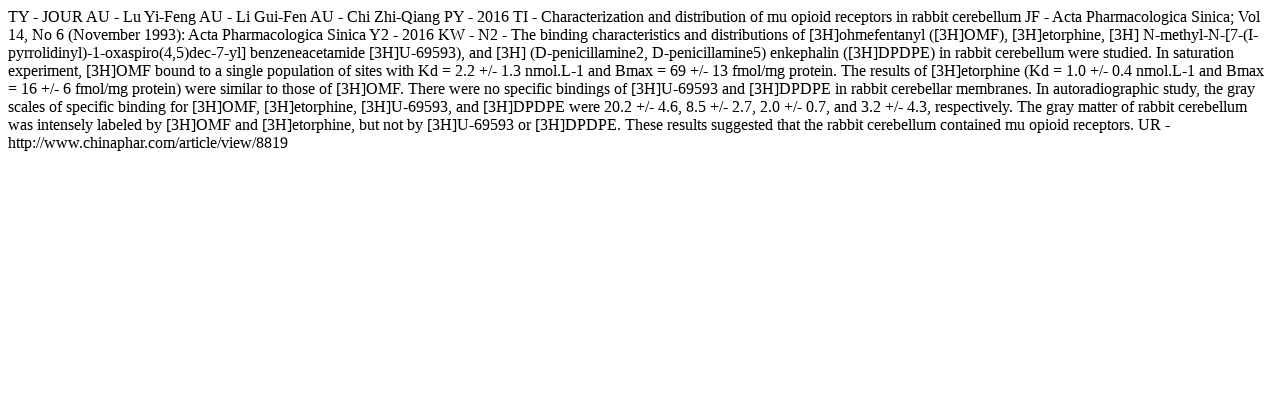

--- FILE ---
content_type: text/html; charset=utf-8
request_url: http://www.chinaphar.com/rt/captureCite/8819/0/RefManCitationPlugin
body_size: 737
content:
	
TY  - JOUR
AU  - Lu Yi-Feng
AU  - Li Gui-Fen
AU  - Chi Zhi-Qiang
PY  - 2016
TI  - Characterization and distribution of mu opioid receptors in rabbit cerebellum
JF  - Acta Pharmacologica Sinica; Vol 14, No 6 (November 1993): Acta Pharmacologica Sinica
Y2  - 2016
KW  - 
N2  - The binding characteristics and distributions of [3H]ohmefentanyl ([3H]OMF), [3H]etorphine, [3H] N-methyl-N-[7-(I-pyrrolidinyl)-1-oxaspiro(4,5)dec-7-yl] benzeneacetamide [3H]U-69593), and [3H] (D-penicillamine2, D-penicillamine5) enkephalin ([3H]DPDPE) in rabbit cerebellum were studied. In saturation experiment, [3H]OMF bound to a single population of sites with Kd = 2.2 +/- 1.3 nmol.L-1 and Bmax = 69 +/- 13 fmol/mg protein. The results of [3H]etorphine (Kd = 1.0 +/- 0.4 nmol.L-1 and Bmax = 16 +/- 6 fmol/mg protein) were similar to those of [3H]OMF. There were no specific bindings of [3H]U-69593 and [3H]DPDPE in rabbit cerebellar membranes. In autoradiographic study, the gray scales of specific binding for [3H]OMF, [3H]etorphine, [3H]U-69593, and [3H]DPDPE were 20.2 +/- 4.6, 8.5 +/- 2.7, 2.0 +/- 0.7, and 3.2 +/- 4.3, respectively. The gray matter of rabbit cerebellum was intensely labeled by [3H]OMF and [3H]etorphine, but not by [3H]U-69593 or [3H]DPDPE. These results suggested that the rabbit cerebellum contained mu opioid receptors.
UR  - http://www.chinaphar.com/article/view/8819